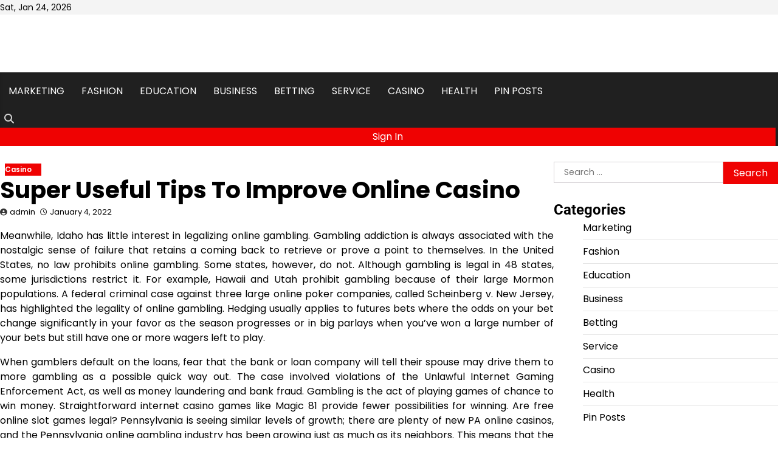

--- FILE ---
content_type: text/html; charset=UTF-8
request_url: https://crazysheep.net/super-useful-tips-to-improve-online-casino/
body_size: 8933
content:
<!doctype html>
<html lang="en-US">
<head>
	<meta charset="UTF-8">
	<meta name="viewport" content="width=device-width, initial-scale=1">
	<link rel="profile" href="https://gmpg.org/xfn/11">

	<title>Super Useful Tips To Improve Online Casino &#8211; Crazy Sheep</title>
<meta name='robots' content='max-image-preview:large' />
<link rel="alternate" type="application/rss+xml" title="Crazy Sheep &raquo; Feed" href="https://crazysheep.net/feed/" />
<link rel="alternate" title="oEmbed (JSON)" type="application/json+oembed" href="https://crazysheep.net/wp-json/oembed/1.0/embed?url=https%3A%2F%2Fcrazysheep.net%2Fsuper-useful-tips-to-improve-online-casino%2F" />
<link rel="alternate" title="oEmbed (XML)" type="text/xml+oembed" href="https://crazysheep.net/wp-json/oembed/1.0/embed?url=https%3A%2F%2Fcrazysheep.net%2Fsuper-useful-tips-to-improve-online-casino%2F&#038;format=xml" />
<style id='wp-img-auto-sizes-contain-inline-css'>
img:is([sizes=auto i],[sizes^="auto," i]){contain-intrinsic-size:3000px 1500px}
/*# sourceURL=wp-img-auto-sizes-contain-inline-css */
</style>

<style id='wp-emoji-styles-inline-css'>

	img.wp-smiley, img.emoji {
		display: inline !important;
		border: none !important;
		box-shadow: none !important;
		height: 1em !important;
		width: 1em !important;
		margin: 0 0.07em !important;
		vertical-align: -0.1em !important;
		background: none !important;
		padding: 0 !important;
	}
/*# sourceURL=wp-emoji-styles-inline-css */
</style>
<link rel='stylesheet' id='wp-block-library-css' href='https://crazysheep.net/wp-includes/css/dist/block-library/style.min.css?ver=6.9' media='all' />
<style id='global-styles-inline-css'>
:root{--wp--preset--aspect-ratio--square: 1;--wp--preset--aspect-ratio--4-3: 4/3;--wp--preset--aspect-ratio--3-4: 3/4;--wp--preset--aspect-ratio--3-2: 3/2;--wp--preset--aspect-ratio--2-3: 2/3;--wp--preset--aspect-ratio--16-9: 16/9;--wp--preset--aspect-ratio--9-16: 9/16;--wp--preset--color--black: #000000;--wp--preset--color--cyan-bluish-gray: #abb8c3;--wp--preset--color--white: #ffffff;--wp--preset--color--pale-pink: #f78da7;--wp--preset--color--vivid-red: #cf2e2e;--wp--preset--color--luminous-vivid-orange: #ff6900;--wp--preset--color--luminous-vivid-amber: #fcb900;--wp--preset--color--light-green-cyan: #7bdcb5;--wp--preset--color--vivid-green-cyan: #00d084;--wp--preset--color--pale-cyan-blue: #8ed1fc;--wp--preset--color--vivid-cyan-blue: #0693e3;--wp--preset--color--vivid-purple: #9b51e0;--wp--preset--gradient--vivid-cyan-blue-to-vivid-purple: linear-gradient(135deg,rgb(6,147,227) 0%,rgb(155,81,224) 100%);--wp--preset--gradient--light-green-cyan-to-vivid-green-cyan: linear-gradient(135deg,rgb(122,220,180) 0%,rgb(0,208,130) 100%);--wp--preset--gradient--luminous-vivid-amber-to-luminous-vivid-orange: linear-gradient(135deg,rgb(252,185,0) 0%,rgb(255,105,0) 100%);--wp--preset--gradient--luminous-vivid-orange-to-vivid-red: linear-gradient(135deg,rgb(255,105,0) 0%,rgb(207,46,46) 100%);--wp--preset--gradient--very-light-gray-to-cyan-bluish-gray: linear-gradient(135deg,rgb(238,238,238) 0%,rgb(169,184,195) 100%);--wp--preset--gradient--cool-to-warm-spectrum: linear-gradient(135deg,rgb(74,234,220) 0%,rgb(151,120,209) 20%,rgb(207,42,186) 40%,rgb(238,44,130) 60%,rgb(251,105,98) 80%,rgb(254,248,76) 100%);--wp--preset--gradient--blush-light-purple: linear-gradient(135deg,rgb(255,206,236) 0%,rgb(152,150,240) 100%);--wp--preset--gradient--blush-bordeaux: linear-gradient(135deg,rgb(254,205,165) 0%,rgb(254,45,45) 50%,rgb(107,0,62) 100%);--wp--preset--gradient--luminous-dusk: linear-gradient(135deg,rgb(255,203,112) 0%,rgb(199,81,192) 50%,rgb(65,88,208) 100%);--wp--preset--gradient--pale-ocean: linear-gradient(135deg,rgb(255,245,203) 0%,rgb(182,227,212) 50%,rgb(51,167,181) 100%);--wp--preset--gradient--electric-grass: linear-gradient(135deg,rgb(202,248,128) 0%,rgb(113,206,126) 100%);--wp--preset--gradient--midnight: linear-gradient(135deg,rgb(2,3,129) 0%,rgb(40,116,252) 100%);--wp--preset--font-size--small: 12px;--wp--preset--font-size--medium: 20px;--wp--preset--font-size--large: 36px;--wp--preset--font-size--x-large: 42px;--wp--preset--font-size--regular: 16px;--wp--preset--font-size--larger: 36px;--wp--preset--font-size--huge: 48px;--wp--preset--spacing--20: 0.44rem;--wp--preset--spacing--30: 0.67rem;--wp--preset--spacing--40: 1rem;--wp--preset--spacing--50: 1.5rem;--wp--preset--spacing--60: 2.25rem;--wp--preset--spacing--70: 3.38rem;--wp--preset--spacing--80: 5.06rem;--wp--preset--shadow--natural: 6px 6px 9px rgba(0, 0, 0, 0.2);--wp--preset--shadow--deep: 12px 12px 50px rgba(0, 0, 0, 0.4);--wp--preset--shadow--sharp: 6px 6px 0px rgba(0, 0, 0, 0.2);--wp--preset--shadow--outlined: 6px 6px 0px -3px rgb(255, 255, 255), 6px 6px rgb(0, 0, 0);--wp--preset--shadow--crisp: 6px 6px 0px rgb(0, 0, 0);}:where(.is-layout-flex){gap: 0.5em;}:where(.is-layout-grid){gap: 0.5em;}body .is-layout-flex{display: flex;}.is-layout-flex{flex-wrap: wrap;align-items: center;}.is-layout-flex > :is(*, div){margin: 0;}body .is-layout-grid{display: grid;}.is-layout-grid > :is(*, div){margin: 0;}:where(.wp-block-columns.is-layout-flex){gap: 2em;}:where(.wp-block-columns.is-layout-grid){gap: 2em;}:where(.wp-block-post-template.is-layout-flex){gap: 1.25em;}:where(.wp-block-post-template.is-layout-grid){gap: 1.25em;}.has-black-color{color: var(--wp--preset--color--black) !important;}.has-cyan-bluish-gray-color{color: var(--wp--preset--color--cyan-bluish-gray) !important;}.has-white-color{color: var(--wp--preset--color--white) !important;}.has-pale-pink-color{color: var(--wp--preset--color--pale-pink) !important;}.has-vivid-red-color{color: var(--wp--preset--color--vivid-red) !important;}.has-luminous-vivid-orange-color{color: var(--wp--preset--color--luminous-vivid-orange) !important;}.has-luminous-vivid-amber-color{color: var(--wp--preset--color--luminous-vivid-amber) !important;}.has-light-green-cyan-color{color: var(--wp--preset--color--light-green-cyan) !important;}.has-vivid-green-cyan-color{color: var(--wp--preset--color--vivid-green-cyan) !important;}.has-pale-cyan-blue-color{color: var(--wp--preset--color--pale-cyan-blue) !important;}.has-vivid-cyan-blue-color{color: var(--wp--preset--color--vivid-cyan-blue) !important;}.has-vivid-purple-color{color: var(--wp--preset--color--vivid-purple) !important;}.has-black-background-color{background-color: var(--wp--preset--color--black) !important;}.has-cyan-bluish-gray-background-color{background-color: var(--wp--preset--color--cyan-bluish-gray) !important;}.has-white-background-color{background-color: var(--wp--preset--color--white) !important;}.has-pale-pink-background-color{background-color: var(--wp--preset--color--pale-pink) !important;}.has-vivid-red-background-color{background-color: var(--wp--preset--color--vivid-red) !important;}.has-luminous-vivid-orange-background-color{background-color: var(--wp--preset--color--luminous-vivid-orange) !important;}.has-luminous-vivid-amber-background-color{background-color: var(--wp--preset--color--luminous-vivid-amber) !important;}.has-light-green-cyan-background-color{background-color: var(--wp--preset--color--light-green-cyan) !important;}.has-vivid-green-cyan-background-color{background-color: var(--wp--preset--color--vivid-green-cyan) !important;}.has-pale-cyan-blue-background-color{background-color: var(--wp--preset--color--pale-cyan-blue) !important;}.has-vivid-cyan-blue-background-color{background-color: var(--wp--preset--color--vivid-cyan-blue) !important;}.has-vivid-purple-background-color{background-color: var(--wp--preset--color--vivid-purple) !important;}.has-black-border-color{border-color: var(--wp--preset--color--black) !important;}.has-cyan-bluish-gray-border-color{border-color: var(--wp--preset--color--cyan-bluish-gray) !important;}.has-white-border-color{border-color: var(--wp--preset--color--white) !important;}.has-pale-pink-border-color{border-color: var(--wp--preset--color--pale-pink) !important;}.has-vivid-red-border-color{border-color: var(--wp--preset--color--vivid-red) !important;}.has-luminous-vivid-orange-border-color{border-color: var(--wp--preset--color--luminous-vivid-orange) !important;}.has-luminous-vivid-amber-border-color{border-color: var(--wp--preset--color--luminous-vivid-amber) !important;}.has-light-green-cyan-border-color{border-color: var(--wp--preset--color--light-green-cyan) !important;}.has-vivid-green-cyan-border-color{border-color: var(--wp--preset--color--vivid-green-cyan) !important;}.has-pale-cyan-blue-border-color{border-color: var(--wp--preset--color--pale-cyan-blue) !important;}.has-vivid-cyan-blue-border-color{border-color: var(--wp--preset--color--vivid-cyan-blue) !important;}.has-vivid-purple-border-color{border-color: var(--wp--preset--color--vivid-purple) !important;}.has-vivid-cyan-blue-to-vivid-purple-gradient-background{background: var(--wp--preset--gradient--vivid-cyan-blue-to-vivid-purple) !important;}.has-light-green-cyan-to-vivid-green-cyan-gradient-background{background: var(--wp--preset--gradient--light-green-cyan-to-vivid-green-cyan) !important;}.has-luminous-vivid-amber-to-luminous-vivid-orange-gradient-background{background: var(--wp--preset--gradient--luminous-vivid-amber-to-luminous-vivid-orange) !important;}.has-luminous-vivid-orange-to-vivid-red-gradient-background{background: var(--wp--preset--gradient--luminous-vivid-orange-to-vivid-red) !important;}.has-very-light-gray-to-cyan-bluish-gray-gradient-background{background: var(--wp--preset--gradient--very-light-gray-to-cyan-bluish-gray) !important;}.has-cool-to-warm-spectrum-gradient-background{background: var(--wp--preset--gradient--cool-to-warm-spectrum) !important;}.has-blush-light-purple-gradient-background{background: var(--wp--preset--gradient--blush-light-purple) !important;}.has-blush-bordeaux-gradient-background{background: var(--wp--preset--gradient--blush-bordeaux) !important;}.has-luminous-dusk-gradient-background{background: var(--wp--preset--gradient--luminous-dusk) !important;}.has-pale-ocean-gradient-background{background: var(--wp--preset--gradient--pale-ocean) !important;}.has-electric-grass-gradient-background{background: var(--wp--preset--gradient--electric-grass) !important;}.has-midnight-gradient-background{background: var(--wp--preset--gradient--midnight) !important;}.has-small-font-size{font-size: var(--wp--preset--font-size--small) !important;}.has-medium-font-size{font-size: var(--wp--preset--font-size--medium) !important;}.has-large-font-size{font-size: var(--wp--preset--font-size--large) !important;}.has-x-large-font-size{font-size: var(--wp--preset--font-size--x-large) !important;}
/*# sourceURL=global-styles-inline-css */
</style>

<style id='classic-theme-styles-inline-css'>
/*! This file is auto-generated */
.wp-block-button__link{color:#fff;background-color:#32373c;border-radius:9999px;box-shadow:none;text-decoration:none;padding:calc(.667em + 2px) calc(1.333em + 2px);font-size:1.125em}.wp-block-file__button{background:#32373c;color:#fff;text-decoration:none}
/*# sourceURL=/wp-includes/css/classic-themes.min.css */
</style>
<link rel='stylesheet' id='hourly-news-fonts-css' href='https://crazysheep.net/wp-content/fonts/caa7a22c4f1c9cbe749ea66d2154ae1d.css' media='all' />
<link rel='stylesheet' id='slick-style-css' href='https://crazysheep.net/wp-content/themes/hourly-news/assets/css/slick.min.css?ver=1.8.0' media='all' />
<link rel='stylesheet' id='fontawesome-style-css' href='https://crazysheep.net/wp-content/themes/hourly-news/assets/css/fontawesome.min.css?ver=6.7.2' media='all' />
<link rel='stylesheet' id='conveyor-ticker-style-css' href='https://crazysheep.net/wp-content/themes/hourly-news/assets/css/jquery.jConveyorTicker.min.css?ver=1.1.0' media='all' />
<link rel='stylesheet' id='hourly-news-blocks-style-css' href='https://crazysheep.net/wp-content/themes/hourly-news/assets/css/blocks.min.css?ver=6.9' media='all' />
<link rel='stylesheet' id='hourly-news-style-css' href='https://crazysheep.net/wp-content/themes/hourly-news/style.css?ver=1.0.1' media='all' />
<style id='hourly-news-style-inline-css'>


	/* Site title and tagline color css */
	:root {
		--site-title-hue: #ffffff;
		--site-tagline-hue: #ffffff;

		
		
		
		
	}
	
/*# sourceURL=hourly-news-style-inline-css */
</style>
<script src="https://crazysheep.net/wp-includes/js/jquery/jquery.min.js?ver=3.7.1" id="jquery-core-js"></script>
<script src="https://crazysheep.net/wp-includes/js/jquery/jquery-migrate.min.js?ver=3.4.1" id="jquery-migrate-js"></script>
<link rel="https://api.w.org/" href="https://crazysheep.net/wp-json/" /><link rel="alternate" title="JSON" type="application/json" href="https://crazysheep.net/wp-json/wp/v2/posts/2752" /><link rel="EditURI" type="application/rsd+xml" title="RSD" href="https://crazysheep.net/xmlrpc.php?rsd" />
<meta name="generator" content="WordPress 6.9" />
<link rel="canonical" href="https://crazysheep.net/super-useful-tips-to-improve-online-casino/" />
<link rel='shortlink' href='https://crazysheep.net/?p=2752' />

<style type="text/css" id="breadcrumb-trail-css">.trail-items li:not(:last-child):after {content: "/";}</style>
<link rel="icon" href="https://crazysheep.net/wp-content/uploads/2023/04/cropped-Crazy_1-removebg-preview-32x32.png" sizes="32x32" />
<link rel="icon" href="https://crazysheep.net/wp-content/uploads/2023/04/cropped-Crazy_1-removebg-preview-192x192.png" sizes="192x192" />
<link rel="apple-touch-icon" href="https://crazysheep.net/wp-content/uploads/2023/04/cropped-Crazy_1-removebg-preview-180x180.png" />
<meta name="msapplication-TileImage" content="https://crazysheep.net/wp-content/uploads/2023/04/cropped-Crazy_1-removebg-preview-270x270.png" />
</head>

<body class="wp-singular post-template-default single single-post postid-2752 single-format-standard wp-custom-logo wp-embed-responsive wp-theme-hourly-news artify-hourly-news light-theme right-sidebar">
		<div id="page" class="site">
		<a class="skip-link screen-reader-text" href="#primary-content">Skip to content</a>

		<div id="loader">
			<div class="loader-container">
				<div id="preloader">
					<div class="pre-loader-3"></div>
				</div>
			</div>
		</div><!-- #loader -->

		
		<header id="masthead" class="site-header">

							<div class="theme-top-header">
					<div class="site-container-width">
						<div class="theme-top-header-wrapper">
							<div class="top-header-left">
								<span class="header-date">Sat, Jan 24, 2026</span>
							</div>
							<div class="social-icons">
															</div>
						</div>
					</div>
				</div>
			
			<div class="middle-header-tags">
									<div class="theme-header-img">
						<img src="https://crazysheep.net/wp-content/uploads/2025/12/cropped-Screenshot_285.png" alt="Header Image">
					</div>
								<div class="site-middle-header">
					<div class="site-container-width">
						<div class="site-middle-header-wrapper">
							<div class="site-branding">
																	<div class="site-logo">
										<a href="https://crazysheep.net/" class="custom-logo-link" rel="home"><img width="298" height="88" src="https://crazysheep.net/wp-content/uploads/2023/04/Crazy_1-removebg-preview.png" class="custom-logo" alt="Crazy Sheep" decoding="async" /></a>									</div>
																</div>
													</div>
					</div>
				</div>
			</div>

			<div class="theme-main-header">
				<div class="site-container-width">
					<div class="theme-main-header-wrapper">
						<div class="primary-nav">
							<div class="primary-nav-container">
								<div class="header-nav">
									<nav id="site-navigation" class="main-navigation">
										<button class="menu-toggle" aria-controls="primary-menu" aria-expanded="false">
											<span></span>
											<span></span>
											<span></span>
										</button>
										<div class="menu-main-menu-container"><ul id="primary-menu" class="menu"><li id="menu-item-1241" class="menu-item menu-item-type-taxonomy menu-item-object-category menu-item-1241"><a href="https://crazysheep.net/category/marketing/">Marketing</a></li>
<li id="menu-item-1242" class="menu-item menu-item-type-taxonomy menu-item-object-category menu-item-1242"><a href="https://crazysheep.net/category/fashion/">Fashion</a></li>
<li id="menu-item-1243" class="menu-item menu-item-type-taxonomy menu-item-object-category menu-item-1243"><a href="https://crazysheep.net/category/education/">Education</a></li>
<li id="menu-item-1244" class="menu-item menu-item-type-taxonomy menu-item-object-category menu-item-1244"><a href="https://crazysheep.net/category/business/">Business</a></li>
<li id="menu-item-1245" class="menu-item menu-item-type-taxonomy menu-item-object-category menu-item-1245"><a href="https://crazysheep.net/category/betting/">Betting</a></li>
<li id="menu-item-1246" class="menu-item menu-item-type-taxonomy menu-item-object-category menu-item-1246"><a href="https://crazysheep.net/category/service/">Service</a></li>
<li id="menu-item-1247" class="menu-item menu-item-type-taxonomy menu-item-object-category current-post-ancestor current-menu-parent current-post-parent menu-item-1247"><a href="https://crazysheep.net/category/casino/">Casino</a></li>
<li id="menu-item-1248" class="menu-item menu-item-type-taxonomy menu-item-object-category menu-item-1248"><a href="https://crazysheep.net/category/health/">Health</a></li>
<li id="menu-item-4387" class="menu-item menu-item-type-post_type menu-item-object-page menu-item-4387"><a href="https://crazysheep.net/be-pin-posts/">Pin Posts</a></li>
</ul></div>									</nav><!-- #site-navigation -->
								</div>
							</div>
						</div>
						<div class="main-header-right">
														<div class="header-search">
								<div class="header-search-wrap">
									<a href="#" title="Search" class="header-search-icon">
										<i class="fa fa-search"></i>
									</a>
									<div class="header-search-form">
										<form role="search" method="get" class="search-form" action="https://crazysheep.net/">
				<label>
					<span class="screen-reader-text">Search for:</span>
					<input type="search" class="search-field" placeholder="Search &hellip;" value="" name="s" />
				</label>
				<input type="submit" class="search-submit" value="Search" />
			</form>									</div>
								</div>
							</div>
							<span class="header-button">
								<a href="#">Sign In</a>
							</span>
						</div>
					</div>
				</div>
			</div>

		</header><!-- #masthead -->

		<div id="primary-content" class="primary-site-content">
			
			
				<div id="content" class="site-content site-container-width">
					<div class="theme-wrapper">

					
<main id="primary" class="site-main">

	
<article id="post-2752" class="post-2752 post type-post status-publish format-standard has-post-thumbnail hentry category-casino tag-sol-online-casino">

	<div class="single-page">
			<div class="page-header-content">
				<div class="entry-cat">
					<div class="card-categories"><span class="cat-links"><a href="https://crazysheep.net/category/casino/" class="post-category cat-casino" style="--custom-categories-hue:var(--theme-primary-hue);">Casino</a></span></div>				</div>
									<header class="entry-header">
						<h1 class="entry-title">Super Useful Tips To Improve Online Casino</h1>					</header><!-- .entry-header -->
											<ul class="entry-meta">
							<span class="post-author"><span class="byline"> <span class="author vcard"><a class="url fn n" href="https://crazysheep.net/author/admin/">admin</a></span></span></span><span class="post-date"><span class="posted-on"><a href="https://crazysheep.net/super-useful-tips-to-improve-online-casino/" rel="bookmark"><time class="entry-date published updated" datetime="2022-01-04T11:30:57+00:00">January 4, 2022</time></a></span></span>						</ul><!-- .entry-meta -->
									</div>
		
		<div class="post-thumbnail">
					</div><!-- .post-thumbnail -->

			</div>

	<div class="entry-content">
		<p style="text-align: justify;">Meanwhile, Idaho has little interest in legalizing online gambling. Gambling addiction is always associated with the nostalgic sense of failure that retains a coming back to retrieve or prove a point to themselves. In the United States, no law prohibits online gambling. Some states, however, do not. Although gambling is legal in 48 states, some jurisdictions restrict it. For example, Hawaii and Utah prohibit gambling because of their large Mormon populations. A federal criminal case against three large online poker companies, called Scheinberg v. New Jersey, has highlighted the legality of online gambling. Hedging usually applies to futures bets where the odds on your bet change significantly in your favor as the season progresses or in big parlays when you&#8217;ve won a large number of your bets but still have one or more wagers left to play.</p>
<p style="text-align: justify;">When gamblers default on the loans, fear that the bank or loan company will tell their spouse may drive them to more gambling as a possible quick way out. The case involved violations of the Unlawful Internet Gaming Enforcement Act, as well as money laundering and bank fraud. Gambling is the act of playing games of chance to win money. Straightforward internet casino games like Magic 81 provide fewer possibilities for winning. Are free online slot games legal? Pennsylvania is seeing similar levels of growth; there are plenty of new PA online casinos, and the Pennsylvania online gambling industry has been growing just as much as its neighbors. This means that the future of the industry is looking bright.</p>
<p style="text-align: justify;">The laws governing this industry vary by location, so it is important to determine which rules apply to you. As of this writing, there are no state laws that prohibit online gambling, but most states have made it legal. However, a few have not regulated it, which makes it important to keep an eye on what your state&#8217;s laws have to say about the subject. They have opted to make it illegal and have a ban. The United Kingdom and Delaware have allowed sports betting and online casino. Visit the largest casino <a href='https://alternatifsiyaset.net/'><strong>솔카지노</strong></a> guide in the United States. Please check out our guide to Arizona online poker for more information. Some will focus on blackjack, where more than ten game titles can be played at some sites.</p>
	</div><!-- .entry-content -->
	<footer class="entry-footer">
		<span class="tags-links">Tagged <a href="https://crazysheep.net/tag/sol-online-casino/" rel="tag">Sol Online Casino</a></span>	</footer><!-- .entry-footer -->
	<div class="single-content-wrap">
	</div>

</article><!-- #post-2752 -->

	<nav class="navigation post-navigation" aria-label="Posts">
		<h2 class="screen-reader-text">Post navigation</h2>
		<div class="nav-links"><div class="nav-previous"><a href="https://crazysheep.net/find-out-how-to-sell-casino/" rel="prev"></span> <span class="nav-title">Find Out How To Sell Casino</span></a></div><div class="nav-next"><a href="https://crazysheep.net/powerball-secrets-and-techniques/" rel="next"></span> <span class="nav-title">Powerball Secrets And Techniques</span></a></div></div>
	</nav>				<div class="related-posts">
											<h2 class="related-title">Related Posts</h2>
										<div class="related-post-container">
													<article id="post-2691" class="post-2691 post type-post status-publish format-standard has-post-thumbnail hentry category-casino tag-casino">
								<div class="single-card-container grid-card">
									<div class="single-card-image">
										<a href="https://crazysheep.net/provide-you-with-the-reality-about-gambling/">
		<div class="post-thumbnail">
					</div><!-- .post-thumbnail -->

		</a>
									</div>
									<div class="single-card-detail">
										<h2 class="card-title"><a href="https://crazysheep.net/provide-you-with-the-reality-about-gambling/" rel="bookmark">Provide You With The Reality About Gambling</a></h2>										<div class="post-exerpt">
											<p>Once you&#8217;ve connected and online Once you are connected, you can look for online gambling&hellip;</p>
										</div><!-- post-exerpt -->
										<div class="card-meta">
											<span class="post-date"><span class="posted-on"><a href="https://crazysheep.net/provide-you-with-the-reality-about-gambling/" rel="bookmark"><time class="entry-date published updated" datetime="2021-12-25T11:44:35+00:00">December 25, 2021</time></a></span></span>										</div>
									</div>
								</div>
							</article>
														<article id="post-2539" class="post-2539 post type-post status-publish format-standard has-post-thumbnail hentry category-casino tag-casino-online">
								<div class="single-card-container grid-card">
									<div class="single-card-image">
										<a href="https://crazysheep.net/if-gambling-is-so-bad-why-do-not-statistics-present/">
		<div class="post-thumbnail">
					</div><!-- .post-thumbnail -->

		</a>
									</div>
									<div class="single-card-detail">
										<h2 class="card-title"><a href="https://crazysheep.net/if-gambling-is-so-bad-why-do-not-statistics-present/" rel="bookmark">If Gambling Is So Bad Why Do Not Statistics Present</a></h2>										<div class="post-exerpt">
											<p>These courses (most of which are free) include a digital certificate which you&#8217;ll display in&hellip;</p>
										</div><!-- post-exerpt -->
										<div class="card-meta">
											<span class="post-date"><span class="posted-on"><a href="https://crazysheep.net/if-gambling-is-so-bad-why-do-not-statistics-present/" rel="bookmark"><time class="entry-date published updated" datetime="2021-12-02T12:18:43+00:00">December 2, 2021</time></a></span></span>										</div>
									</div>
								</div>
							</article>
														<article id="post-4580" class="post-4580 post type-post status-publish format-standard has-post-thumbnail hentry category-casino tag-slot">
								<div class="single-card-container grid-card">
									<div class="single-card-image">
										<a href="https://crazysheep.net/navigate-the-realm-of-tridewi-your-gateway-to-unprecedented-joy/">
		<div class="post-thumbnail">
			<img width="1038" height="576" src="https://crazysheep.net/wp-content/uploads/2023/08/111-58.jpg" class="attachment-post-thumbnail size-post-thumbnail wp-post-image" alt="Navigate the Realm of Tridewi: Your Gateway to Unprecedented Joy" decoding="async" fetchpriority="high" srcset="https://crazysheep.net/wp-content/uploads/2023/08/111-58.jpg 1038w, https://crazysheep.net/wp-content/uploads/2023/08/111-58-300x166.jpg 300w, https://crazysheep.net/wp-content/uploads/2023/08/111-58-1024x568.jpg 1024w, https://crazysheep.net/wp-content/uploads/2023/08/111-58-768x426.jpg 768w" sizes="(max-width: 1038px) 100vw, 1038px" />		</div><!-- .post-thumbnail -->

		</a>
									</div>
									<div class="single-card-detail">
										<h2 class="card-title"><a href="https://crazysheep.net/navigate-the-realm-of-tridewi-your-gateway-to-unprecedented-joy/" rel="bookmark">Navigate the Realm of Tridewi: Your Gateway to Unprecedented Joy</a></h2>										<div class="post-exerpt">
											<p>Traditionally, gaming rewards have been confined to in-game achievements or virtual currency. However, Tridewi&#8217;s approach&hellip;</p>
										</div><!-- post-exerpt -->
										<div class="card-meta">
											<span class="post-date"><span class="posted-on"><a href="https://crazysheep.net/navigate-the-realm-of-tridewi-your-gateway-to-unprecedented-joy/" rel="bookmark"><time class="entry-date published" datetime="2023-08-20T09:55:23+00:00">August 20, 2023</time><time class="updated" datetime="2023-08-26T09:56:17+00:00">August 26, 2023</time></a></span></span>										</div>
									</div>
								</div>
							</article>
												</div>
				</div>
				
	</main><!-- #main -->

	
<aside id="secondary" class="widget-area">
	<section id="search-2" class="widget widget_search"><form role="search" method="get" class="search-form" action="https://crazysheep.net/">
				<label>
					<span class="screen-reader-text">Search for:</span>
					<input type="search" class="search-field" placeholder="Search &hellip;" value="" name="s" />
				</label>
				<input type="submit" class="search-submit" value="Search" />
			</form></section><section id="nav_menu-2" class="widget widget_nav_menu"><h2 class="widget-title">Categories</h2><div class="menu-main-menu-container"><ul id="menu-main-menu" class="menu"><li class="menu-item menu-item-type-taxonomy menu-item-object-category menu-item-1241"><a href="https://crazysheep.net/category/marketing/">Marketing</a></li>
<li class="menu-item menu-item-type-taxonomy menu-item-object-category menu-item-1242"><a href="https://crazysheep.net/category/fashion/">Fashion</a></li>
<li class="menu-item menu-item-type-taxonomy menu-item-object-category menu-item-1243"><a href="https://crazysheep.net/category/education/">Education</a></li>
<li class="menu-item menu-item-type-taxonomy menu-item-object-category menu-item-1244"><a href="https://crazysheep.net/category/business/">Business</a></li>
<li class="menu-item menu-item-type-taxonomy menu-item-object-category menu-item-1245"><a href="https://crazysheep.net/category/betting/">Betting</a></li>
<li class="menu-item menu-item-type-taxonomy menu-item-object-category menu-item-1246"><a href="https://crazysheep.net/category/service/">Service</a></li>
<li class="menu-item menu-item-type-taxonomy menu-item-object-category current-post-ancestor current-menu-parent current-post-parent menu-item-1247"><a href="https://crazysheep.net/category/casino/">Casino</a></li>
<li class="menu-item menu-item-type-taxonomy menu-item-object-category menu-item-1248"><a href="https://crazysheep.net/category/health/">Health</a></li>
<li class="menu-item menu-item-type-post_type menu-item-object-page menu-item-4387"><a href="https://crazysheep.net/be-pin-posts/">Pin Posts</a></li>
</ul></div></section>
		<section id="recent-posts-2" class="widget widget_recent_entries">
		<h2 class="widget-title">Recent Posts</h2>
		<ul>
											<li>
					<a href="https://crazysheep.net/qqslot-high-win-rate-games/">QQSlot High Win Rate Games</a>
									</li>
											<li>
					<a href="https://crazysheep.net/mpo500-slot-casino-gaming-experience-guide/">MPO500 Slot Casino Gaming Experience Guide</a>
									</li>
											<li>
					<a href="https://crazysheep.net/mpo500-slot-casino-play-experience/">MPO500 Slot Casino Play Experience</a>
									</li>
											<li>
					<a href="https://crazysheep.net/sports-betting-strategies-that-work-well-on-813bet/">Sports Betting Strategies That Work Well on 813bet</a>
									</li>
											<li>
					<a href="https://crazysheep.net/from-fan-to-collector-building-your-lobotomy-corporation-merch-collection/">From Fan to Collector: Building Your Lobotomy Corporation Merch Collection</a>
									</li>
					</ul>

		</section><section id="block-2" class="widget widget_block"><script type="text/javascript">

</script></section></aside><!-- #secondary -->

</div>

</div>
</div><!-- #content -->


<footer id="colophon" class="site-footer">
	
	<div class="lower-footer">
		<div class="site-container-width">
			<div class="lower-footer-info">
				<div class="site-info">
					<span>
						Copyright &copy; 2026 <a href="https://crazysheep.net/">Crazy Sheep</a>						Theme: Hourly News By <a href="https://artifythemes.com/">Artify Themes</a>.	
					</span>	
				</div><!-- .site-info -->
			</div>
		</div>
	</div>

</footer><!-- #colophon -->

	<a href="#" id="scroll-to-top" class="hourly-news-scroll-to-top"><i class="fas fa-chevron-up"></i></a>		

</div><!-- #page -->

<script type="speculationrules">
{"prefetch":[{"source":"document","where":{"and":[{"href_matches":"/*"},{"not":{"href_matches":["/wp-*.php","/wp-admin/*","/wp-content/uploads/*","/wp-content/*","/wp-content/plugins/*","/wp-content/themes/hourly-news/*","/*\\?(.+)"]}},{"not":{"selector_matches":"a[rel~=\"nofollow\"]"}},{"not":{"selector_matches":".no-prefetch, .no-prefetch a"}}]},"eagerness":"conservative"}]}
</script>
<script src="https://crazysheep.net/wp-content/themes/hourly-news/assets/js/navigation.min.js?ver=1.0.1" id="hourly-news-navigation-js"></script>
<script src="https://crazysheep.net/wp-content/themes/hourly-news/assets/js/slick.min.js?ver=1.8.0" id="slick-script-js"></script>
<script src="https://crazysheep.net/wp-content/themes/hourly-news/assets/js/jquery.jConveyorTicker.js?ver=1.1.0" id="conveyor-ticker-script-js"></script>
<script src="https://crazysheep.net/wp-content/themes/hourly-news/assets/js/custom.min.js?ver=1.0.1" id="hourly-news-custom-script-js"></script>
<script id="wp-emoji-settings" type="application/json">
{"baseUrl":"https://s.w.org/images/core/emoji/17.0.2/72x72/","ext":".png","svgUrl":"https://s.w.org/images/core/emoji/17.0.2/svg/","svgExt":".svg","source":{"concatemoji":"https://crazysheep.net/wp-includes/js/wp-emoji-release.min.js?ver=6.9"}}
</script>
<script type="module">
/*! This file is auto-generated */
const a=JSON.parse(document.getElementById("wp-emoji-settings").textContent),o=(window._wpemojiSettings=a,"wpEmojiSettingsSupports"),s=["flag","emoji"];function i(e){try{var t={supportTests:e,timestamp:(new Date).valueOf()};sessionStorage.setItem(o,JSON.stringify(t))}catch(e){}}function c(e,t,n){e.clearRect(0,0,e.canvas.width,e.canvas.height),e.fillText(t,0,0);t=new Uint32Array(e.getImageData(0,0,e.canvas.width,e.canvas.height).data);e.clearRect(0,0,e.canvas.width,e.canvas.height),e.fillText(n,0,0);const a=new Uint32Array(e.getImageData(0,0,e.canvas.width,e.canvas.height).data);return t.every((e,t)=>e===a[t])}function p(e,t){e.clearRect(0,0,e.canvas.width,e.canvas.height),e.fillText(t,0,0);var n=e.getImageData(16,16,1,1);for(let e=0;e<n.data.length;e++)if(0!==n.data[e])return!1;return!0}function u(e,t,n,a){switch(t){case"flag":return n(e,"\ud83c\udff3\ufe0f\u200d\u26a7\ufe0f","\ud83c\udff3\ufe0f\u200b\u26a7\ufe0f")?!1:!n(e,"\ud83c\udde8\ud83c\uddf6","\ud83c\udde8\u200b\ud83c\uddf6")&&!n(e,"\ud83c\udff4\udb40\udc67\udb40\udc62\udb40\udc65\udb40\udc6e\udb40\udc67\udb40\udc7f","\ud83c\udff4\u200b\udb40\udc67\u200b\udb40\udc62\u200b\udb40\udc65\u200b\udb40\udc6e\u200b\udb40\udc67\u200b\udb40\udc7f");case"emoji":return!a(e,"\ud83e\u1fac8")}return!1}function f(e,t,n,a){let r;const o=(r="undefined"!=typeof WorkerGlobalScope&&self instanceof WorkerGlobalScope?new OffscreenCanvas(300,150):document.createElement("canvas")).getContext("2d",{willReadFrequently:!0}),s=(o.textBaseline="top",o.font="600 32px Arial",{});return e.forEach(e=>{s[e]=t(o,e,n,a)}),s}function r(e){var t=document.createElement("script");t.src=e,t.defer=!0,document.head.appendChild(t)}a.supports={everything:!0,everythingExceptFlag:!0},new Promise(t=>{let n=function(){try{var e=JSON.parse(sessionStorage.getItem(o));if("object"==typeof e&&"number"==typeof e.timestamp&&(new Date).valueOf()<e.timestamp+604800&&"object"==typeof e.supportTests)return e.supportTests}catch(e){}return null}();if(!n){if("undefined"!=typeof Worker&&"undefined"!=typeof OffscreenCanvas&&"undefined"!=typeof URL&&URL.createObjectURL&&"undefined"!=typeof Blob)try{var e="postMessage("+f.toString()+"("+[JSON.stringify(s),u.toString(),c.toString(),p.toString()].join(",")+"));",a=new Blob([e],{type:"text/javascript"});const r=new Worker(URL.createObjectURL(a),{name:"wpTestEmojiSupports"});return void(r.onmessage=e=>{i(n=e.data),r.terminate(),t(n)})}catch(e){}i(n=f(s,u,c,p))}t(n)}).then(e=>{for(const n in e)a.supports[n]=e[n],a.supports.everything=a.supports.everything&&a.supports[n],"flag"!==n&&(a.supports.everythingExceptFlag=a.supports.everythingExceptFlag&&a.supports[n]);var t;a.supports.everythingExceptFlag=a.supports.everythingExceptFlag&&!a.supports.flag,a.supports.everything||((t=a.source||{}).concatemoji?r(t.concatemoji):t.wpemoji&&t.twemoji&&(r(t.twemoji),r(t.wpemoji)))});
//# sourceURL=https://crazysheep.net/wp-includes/js/wp-emoji-loader.min.js
</script>

</body>
</html>


<!-- Page cached by LiteSpeed Cache 7.7 on 2026-01-24 19:59:44 -->